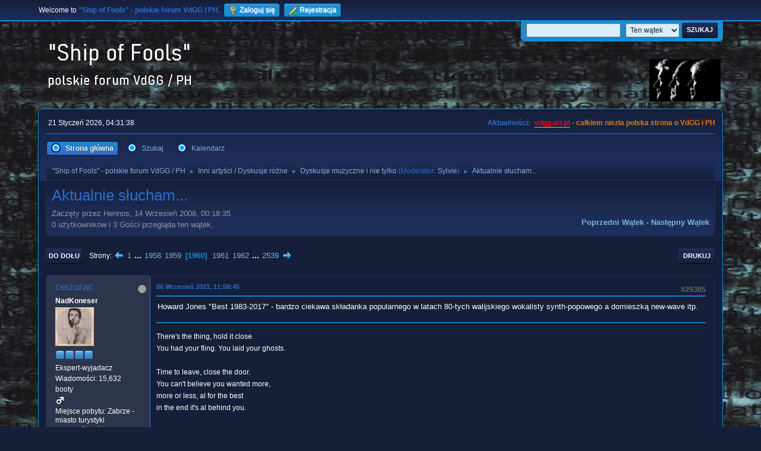

--- FILE ---
content_type: text/html; charset=UTF-8
request_url: https://vdgg.art.pl/forum/index.php?PHPSESSID=b7c7e1ba4260d03fd0f7b4aba746cf0f&topic=255.msg63420
body_size: 9964
content:
<!DOCTYPE html>
<html lang="pl-PL">
<head>
	<meta charset="UTF-8">
	<link rel="stylesheet" href="https://vdgg.art.pl/forum/Themes/Blue_Space2.1.2a/css/minified_7629cc85472faeb0192d080ff140fd84.css?smf216_1750967224">
	<style>
	img.avatar { max-width: 65px !important; max-height: 65px !important; }
	
	</style>
	<script>
		var smf_theme_url = "https://vdgg.art.pl/forum/Themes/Blue_Space2.1.2a";
		var smf_default_theme_url = "https://vdgg.art.pl/forum/Themes/default";
		var smf_images_url = "https://vdgg.art.pl/forum/Themes/Blue_Space2.1.2a/images";
		var smf_smileys_url = "https://vdgg.art.pl/forum/Smileys";
		var smf_smiley_sets = "default,classic,aaron,akyhne,fugue,alienine";
		var smf_smiley_sets_default = "akyhne";
		var smf_avatars_url = "https://vdgg.art.pl/forum/avatars";
		var smf_scripturl = "https://vdgg.art.pl/forum/index.php?PHPSESSID=b7c7e1ba4260d03fd0f7b4aba746cf0f&amp;";
		var smf_iso_case_folding = false;
		var smf_charset = "UTF-8";
		var smf_session_id = "554940fce336468038399939926ea1a9";
		var smf_session_var = "c8327a1";
		var smf_member_id = 0;
		var ajax_notification_text = 'Ładowanie...';
		var help_popup_heading_text = 'Zagubiłeś się? Pozwól mi wyjaśnić:';
		var banned_text = 'Przepraszamy Gość, zostałeś zbanowany na tym forum!';
		var smf_txt_expand = 'Rozwiń';
		var smf_txt_shrink = 'Zwiń';
		var smf_collapseAlt = 'Ukryj';
		var smf_expandAlt = 'Pokaż';
		var smf_quote_expand = false;
		var allow_xhjr_credentials = false;
	</script>
	<script src="https://ajax.googleapis.com/ajax/libs/jquery/3.6.3/jquery.min.js"></script>
	<script src="https://vdgg.art.pl/forum/Themes/default/scripts/jquery.sceditor.bbcode.min.js?smf216_1750967224"></script>
	<script src="https://vdgg.art.pl/forum/Themes/Blue_Space2.1.2a/scripts/minified_9f70d81ddca1de930045c02f588d302f.js?smf216_1750967224"></script>
	<script src="https://vdgg.art.pl/forum/Themes/Blue_Space2.1.2a/scripts/minified_c450495f9af49152717e2b715c413b1f.js?smf216_1750967224" defer></script>
	<script>
		var smf_smileys_url = 'https://vdgg.art.pl/forum/Smileys/akyhne';
		var bbc_quote_from = 'Cytat';
		var bbc_quote = 'Cytat';
		var bbc_search_on = 'w';
	var smf_you_sure ='Na pewno chcesz to zrobić?';
	</script>
	<title>Aktualnie słucham... - Strona 1960</title>
	<meta name="viewport" content="width=device-width, initial-scale=1">
	<meta property="og:site_name" content=""Ship of Fools" - polskie forum VdGG / PH">
	<meta property="og:title" content="Aktualnie słucham... - Strona 1960">
	<meta property="og:url" content="https://vdgg.art.pl/forum/index.php/topic,255.29385.html?PHPSESSID=b7c7e1ba4260d03fd0f7b4aba746cf0f">
	<meta property="og:description" content="Aktualnie słucham... - Strona 1960">
	<meta name="description" content="Aktualnie słucham... - Strona 1960">
	<meta name="theme-color" content="#557EA0">
	<meta name="robots" content="noindex">
	<link rel="canonical" href="https://vdgg.art.pl/forum/index.php?topic=255.29385">
	<link rel="help" href="https://vdgg.art.pl/forum/index.php?PHPSESSID=b7c7e1ba4260d03fd0f7b4aba746cf0f&amp;action=help">
	<link rel="contents" href="https://vdgg.art.pl/forum/index.php?PHPSESSID=b7c7e1ba4260d03fd0f7b4aba746cf0f&amp;">
	<link rel="search" href="https://vdgg.art.pl/forum/index.php?PHPSESSID=b7c7e1ba4260d03fd0f7b4aba746cf0f&amp;action=search">
	<link rel="alternate" type="application/rss+xml" title="&quot;Ship of Fools&quot; - polskie forum VdGG / PH - RSS" href="https://vdgg.art.pl/forum/index.php?PHPSESSID=b7c7e1ba4260d03fd0f7b4aba746cf0f&amp;action=.xml;type=rss2;board=9">
	<link rel="alternate" type="application/atom+xml" title="&quot;Ship of Fools&quot; - polskie forum VdGG / PH - Atom" href="https://vdgg.art.pl/forum/index.php?PHPSESSID=b7c7e1ba4260d03fd0f7b4aba746cf0f&amp;action=.xml;type=atom;board=9">
	<link rel="next" href="https://vdgg.art.pl/forum/index.php/topic,255.29400.html?PHPSESSID=b7c7e1ba4260d03fd0f7b4aba746cf0f">
	<link rel="prev" href="https://vdgg.art.pl/forum/index.php/topic,255.29370.html?PHPSESSID=b7c7e1ba4260d03fd0f7b4aba746cf0f">
	<link rel="index" href="https://vdgg.art.pl/forum/index.php/board,9.0.html?PHPSESSID=b7c7e1ba4260d03fd0f7b4aba746cf0f">
        <!-- App Indexing for Google Search -->
        <link href="android-app://com.quoord.tapatalkpro.activity/tapatalk/vdgg.art.pl/forum/?location=topic&amp;fid=9&amp;tid=255&amp;perpage=15&amp;page=1960&amp;channel=google-indexing" rel="alternate" />
        <link href="ios-app://307880732/tapatalk/vdgg.art.pl/forum/?location=topic&amp;fid=9&amp;tid=255&amp;perpage=15&amp;page=1960&amp;channel=google-indexing" rel="alternate" />
        
        <link href="https://groups.tapatalk-cdn.com/static/manifest/manifest.json" rel="manifest">
        
        <meta name="apple-itunes-app" content="app-id=307880732, affiliate-data=at=10lR7C, app-argument=tapatalk://vdgg.art.pl/forum/?location=topic&fid=9&tid=255&perpage=15&page=1960" />
        
</head>
<body id="chrome" class="action_messageindex board_9">
<div id="footerfix">
	<div id="top_section">
		<div class="inner_wrap">
			<ul class="floatleft" id="top_info">
				<li class="welcome">
					Welcome to <strong>&quot;Ship of Fools&quot; - polskie forum VdGG / PH</strong>.
				</li>
				<li class="button_login">
					<a href="https://vdgg.art.pl/forum/index.php?PHPSESSID=b7c7e1ba4260d03fd0f7b4aba746cf0f&amp;action=login" class="open" onclick="return reqOverlayDiv(this.href, 'Zaloguj się', 'login');">
						<span class="main_icons login"></span>
						<span class="textmenu">Zaloguj się</span>
					</a>
				</li>
				<li class="button_signup">
					<a href="https://vdgg.art.pl/forum/index.php?PHPSESSID=b7c7e1ba4260d03fd0f7b4aba746cf0f&amp;action=signup" class="open">
						<span class="main_icons regcenter"></span>
						<span class="textmenu">Rejestracja</span>
					</a>
				</li>
			</ul>
			<form id="languages_form" method="get" class="floatright">
				<select id="language_select" name="language" onchange="this.form.submit()">
					<option value="english">English</option>
					<option value="polish" selected="selected">Polski</option>
				</select>
				<noscript>
					<input type="submit" value="Wykonaj!">
				</noscript>
			</form>
			<form id="search_form" class="floatright" action="https://vdgg.art.pl/forum/index.php?PHPSESSID=b7c7e1ba4260d03fd0f7b4aba746cf0f&amp;action=search2" method="post" accept-charset="UTF-8">
				<input type="search" name="search" value="">&nbsp;
				<select name="search_selection">
					<option value="all">Całe Forum </option>
					<option value="topic" selected>Ten wątek</option>
					<option value="board">To forum</option>
				</select>
				<input type="hidden" name="sd_topic" value="255">
				<input type="submit" name="search2" value="Szukaj" class="button">
				<input type="hidden" name="advanced" value="0">
			</form>
		</div><!-- .inner_wrap -->
	</div><!-- #top_section -->
	<div id="header">
		<h1 class="forumtitle">
 <a href="https://vdgg.art.pl/forum/index.php?PHPSESSID=b7c7e1ba4260d03fd0f7b4aba746cf0f&amp;"><img src="https://vdgg.art.pl/forum/Themes/Blue_Space2.1.2a/images/logo.png" alt=""Ship of Fools" - polskie forum VdGG / PH" title=""Ship of Fools" - polskie forum VdGG / PH" /></a>
 </h1>
		<img id="smflogo" src="https://vdgg.art.pl/forum/Themes/Blue_Space2.1.2a/images/logop.jpg" alt="Simple Machines Forum" title="Simple Machines Forum">
	</div>
	<div id="wrapper">
		<div id="upper_section">
			<div id="inner_section">
				<div id="inner_wrap" class="hide_720">
					<div class="user">
						<time datetime="2026-01-21T03:31:38Z">21 Styczeń 2026, 04:31:38</time>
					</div>
					<div class="news">
						<h2>Aktualności: </h2>
						<p><b><span style="color: red;" class="bbc_color"><a href="http://vdgg.art.pl" class="bbc_link" target="_blank" rel="noopener">vdgg.art.pl</a></span><span style="color: #EA7500;" class="bbc_color"> - całkiem niezła polska strona o VdGG i PH</span></b></p>
					</div>
				</div>
				<a class="mobile_user_menu">
					<span class="menu_icon"></span>
					<span class="text_menu">Menu główne</span>
				</a>
				<div id="main_menu">
					<div id="mobile_user_menu" class="popup_container">
						<div class="popup_window description">
							<div class="popup_heading">Menu główne
								<a href="javascript:void(0);" class="main_icons hide_popup"></a>
							</div>
							
					<ul class="dropmenu menu_nav">
						<li class="button_home">
							<a class="active" href="https://vdgg.art.pl/forum/index.php?PHPSESSID=b7c7e1ba4260d03fd0f7b4aba746cf0f&amp;">
								<span class="main_icons home"></span><span class="textmenu">Strona główna</span>
							</a>
						</li>
						<li class="button_search">
							<a href="https://vdgg.art.pl/forum/index.php?PHPSESSID=b7c7e1ba4260d03fd0f7b4aba746cf0f&amp;action=search">
								<span class="main_icons search"></span><span class="textmenu">Szukaj</span>
							</a>
						</li>
						<li class="button_calendar">
							<a href="https://vdgg.art.pl/forum/index.php?PHPSESSID=b7c7e1ba4260d03fd0f7b4aba746cf0f&amp;action=calendar">
								<span class="main_icons calendar"></span><span class="textmenu">Kalendarz</span>
							</a>
						</li>
					</ul><!-- .menu_nav -->
						</div>
					</div>
				</div>
				<div class="navigate_section">
					<ul>
						<li>
							<a href="https://vdgg.art.pl/forum/index.php?PHPSESSID=b7c7e1ba4260d03fd0f7b4aba746cf0f&amp;"><span>&quot;Ship of Fools&quot; - polskie forum VdGG / PH</span></a>
						</li>
						<li>
							<span class="dividers"> &#9658; </span>
							<a href="https://vdgg.art.pl/forum/index.php?PHPSESSID=b7c7e1ba4260d03fd0f7b4aba746cf0f&amp;#c5"><span>Inni artyści / Dyskusje różne</span></a>
						</li>
						<li>
							<span class="dividers"> &#9658; </span>
							<a href="https://vdgg.art.pl/forum/index.php/board,9.0.html?PHPSESSID=b7c7e1ba4260d03fd0f7b4aba746cf0f"><span>Dyskusje muzyczne i nie tylko</span></a> <span class="board_moderators">(Moderator: <a href="https://vdgg.art.pl/forum/index.php?PHPSESSID=b7c7e1ba4260d03fd0f7b4aba746cf0f&amp;action=profile;u=39" title="Moderator działu">Sylvie</a>)</span>
						</li>
						<li class="last">
							<span class="dividers"> &#9658; </span>
							<a href="https://vdgg.art.pl/forum/index.php/topic,255.0.html?PHPSESSID=b7c7e1ba4260d03fd0f7b4aba746cf0f"><span>Aktualnie słucham...</span></a>
						</li>
					</ul>
				</div><!-- .navigate_section -->
			</div><!-- #inner_section -->
		</div><!-- #upper_section -->
		<div id="content_section">
			<div id="main_content_section">
		<div id="display_head" class="information">
			<h2 class="display_title">
				<span id="top_subject">Aktualnie słucham...</span>
			</h2>
			<p>Zaczęty przez Hennos, 14 Wrzesień 2008, 00:18:35</p>
			<span class="nextlinks floatright"><a href="https://vdgg.art.pl/forum/index.php/topic,255.0/prev_next,prev.html?PHPSESSID=b7c7e1ba4260d03fd0f7b4aba746cf0f#new">Poprzedni wątek</a> - <a href="https://vdgg.art.pl/forum/index.php/topic,255.0/prev_next,next.html?PHPSESSID=b7c7e1ba4260d03fd0f7b4aba746cf0f#new">Następny wątek</a></span>
			<p>0 użytkowników i 3 Gości przegląda ten wątek.
			</p>
		</div><!-- #display_head -->
		
		<div class="pagesection top">
			
		<div class="buttonlist floatright">
			
				<a class="button button_strip_print" href="https://vdgg.art.pl/forum/index.php?PHPSESSID=b7c7e1ba4260d03fd0f7b4aba746cf0f&amp;action=printpage;topic=255.0"  rel="nofollow">Drukuj</a>
		</div>
			 
			<div class="pagelinks floatleft">
				<a href="#bot" class="button">Do dołu</a>
				<span class="pages">Strony</span><a class="nav_page" href="https://vdgg.art.pl/forum/index.php/topic,255.29370.html?PHPSESSID=b7c7e1ba4260d03fd0f7b4aba746cf0f"><span class="main_icons previous_page"></span></a> <a class="nav_page" href="https://vdgg.art.pl/forum/index.php/topic,255.0.html?PHPSESSID=b7c7e1ba4260d03fd0f7b4aba746cf0f">1</a> <span class="expand_pages" onclick="expandPages(this, '&lt;a class=&quot;nav_page&quot; href=&quot;' + smf_scripturl + '?topic=255.%1$d&quot;&gt;%2$s&lt;/a&gt; ', 15, 29355, 15);"> ... </span><a class="nav_page" href="https://vdgg.art.pl/forum/index.php/topic,255.29355.html?PHPSESSID=b7c7e1ba4260d03fd0f7b4aba746cf0f">1958</a> <a class="nav_page" href="https://vdgg.art.pl/forum/index.php/topic,255.29370.html?PHPSESSID=b7c7e1ba4260d03fd0f7b4aba746cf0f">1959</a> <span class="current_page">1960</span> <a class="nav_page" href="https://vdgg.art.pl/forum/index.php/topic,255.29400.html?PHPSESSID=b7c7e1ba4260d03fd0f7b4aba746cf0f">1961</a> <a class="nav_page" href="https://vdgg.art.pl/forum/index.php/topic,255.29415.html?PHPSESSID=b7c7e1ba4260d03fd0f7b4aba746cf0f">1962</a> <span class="expand_pages" onclick="expandPages(this, '&lt;a class=&quot;nav_page&quot; href=&quot;' + smf_scripturl + '?topic=255.%1$d&quot;&gt;%2$s&lt;/a&gt; ', 29430, 38070, 15);"> ... </span><a class="nav_page" href="https://vdgg.art.pl/forum/index.php/topic,255.38070.html?PHPSESSID=b7c7e1ba4260d03fd0f7b4aba746cf0f">2539</a> <a class="nav_page" href="https://vdgg.art.pl/forum/index.php/topic,255.29400.html?PHPSESSID=b7c7e1ba4260d03fd0f7b4aba746cf0f"><span class="main_icons next_page"></span></a> 
			</div>
		<div class="mobile_buttons floatright">
			<a class="button mobile_act">Akcje użytkownika</a>
			
		</div>
		</div>
		<div id="forumposts">
			<form action="https://vdgg.art.pl/forum/index.php?PHPSESSID=b7c7e1ba4260d03fd0f7b4aba746cf0f&amp;action=quickmod2;topic=255.29385" method="post" accept-charset="UTF-8" name="quickModForm" id="quickModForm" onsubmit="return oQuickModify.bInEditMode ? oQuickModify.modifySave('554940fce336468038399939926ea1a9', 'c8327a1') : false">
				<div class="windowbg" id="msg63401">
					
					<div class="post_wrapper">
						<div class="poster">
							<h4>
								<span class="off" title="Offline"></span>
								<a href="https://vdgg.art.pl/forum/index.php?PHPSESSID=b7c7e1ba4260d03fd0f7b4aba746cf0f&amp;action=profile;u=9" title="Zobacz profil ceizurac">ceizurac</a>
							</h4>
							<ul class="user_info">
								<li class="membergroup">NadKoneser</li>
								<li class="avatar">
									<a href="https://vdgg.art.pl/forum/index.php?PHPSESSID=b7c7e1ba4260d03fd0f7b4aba746cf0f&amp;action=profile;u=9"><img class="avatar" src="https://vdgg.art.pl/forum/custom_avatar/avatar_9_1270160156.png" alt=""></a>
								</li>
								<li class="icons"><img src="https://vdgg.art.pl/forum/Themes/Blue_Space2.1.2a/images/membericons/icongmod.png" alt="*"><img src="https://vdgg.art.pl/forum/Themes/Blue_Space2.1.2a/images/membericons/icongmod.png" alt="*"><img src="https://vdgg.art.pl/forum/Themes/Blue_Space2.1.2a/images/membericons/icongmod.png" alt="*"><img src="https://vdgg.art.pl/forum/Themes/Blue_Space2.1.2a/images/membericons/icongmod.png" alt="*"></li>
								<li class="postgroup">Ekspert-wyjadacz</li>
								<li class="postcount">Wiadomości: 15,632</li>
								<li class="blurb">booty</li>
								<li class="im_icons">
									<ol>
										<li class="custom cust_gender"><span class=" main_icons gender_1" title="Mężczyzna"></span></li>
									</ol>
								</li>
								<li class="profile">
									<ol class="profile_icons">
									</ol>
								</li><!-- .profile -->
								<li class="custom cust_loca">Miejsce pobytu: Zabrze - miasto turystyki przemysłowej</li>
								<li class="poster_ip">IP zapisane</li>
							</ul>
						</div><!-- .poster -->
						<div class="postarea">
							<div class="keyinfo">
								<div id="subject_63401" class="subject_title subject_hidden">
									<a href="https://vdgg.art.pl/forum/index.php?PHPSESSID=b7c7e1ba4260d03fd0f7b4aba746cf0f&amp;msg=63401" rel="nofollow">Odp: Aktualnie słucham...</a>
								</div>
								<span class="page_number floatright">#29385</span>
								<div class="postinfo">
									<span class="messageicon"  style="position: absolute; z-index: -1;">
										<img src="https://vdgg.art.pl/forum/Themes/Blue_Space2.1.2a/images/post/xx.png" alt="">
									</span>
									<a href="https://vdgg.art.pl/forum/index.php?PHPSESSID=b7c7e1ba4260d03fd0f7b4aba746cf0f&amp;msg=63401" rel="nofollow" title="Odpowiedź #29385 - Odp: Aktualnie słucham..." class="smalltext">06 Wrzesień 2021, 11:58:45</a>
									<span class="spacer"></span>
									<span class="smalltext modified floatright" id="modified_63401">
									</span>
								</div>
								<div id="msg_63401_quick_mod"></div>
							</div><!-- .keyinfo -->
							<div class="post">
								<div class="inner" data-msgid="63401" id="msg_63401">
									Howard Jones &quot;Best 1983-2017&quot; - bardzo ciekawa składanka popularnego w latach 80-tych walijskiego wokalisty synth-popowego a domieszką new-wave itp.
								</div>
							</div><!-- .post -->
							<div class="under_message">
							</div><!-- .under_message -->
						</div><!-- .postarea -->
						<div class="moderatorbar">
							<div class="signature" id="msg_63401_signature">
								There's the thing, hold it close.<br>You had your fling. You laid your ghosts.<br><br>Time to leave, close the door.<br>You can't believe you wanted more,<br>more or less, al for the best<br>in the end it's al behind you.<br><br>There's the thing, for all you know<br>it's time to let go.
							</div>
						</div><!-- .moderatorbar -->
					</div><!-- .post_wrapper -->
				</div><!-- $message[css_class] -->
				<hr class="post_separator">
				<div class="windowbg" id="msg63402">
					
					
					<div class="post_wrapper">
						<div class="poster">
							<h4>
								<span class="off" title="Offline"></span>
								<a href="https://vdgg.art.pl/forum/index.php?PHPSESSID=b7c7e1ba4260d03fd0f7b4aba746cf0f&amp;action=profile;u=46" title="Zobacz profil Sebastian Winter">Sebastian Winter</a>
							</h4>
							<ul class="user_info">
								<li class="membergroup">Wampir</li>
								<li class="avatar">
									<a href="https://vdgg.art.pl/forum/index.php?PHPSESSID=b7c7e1ba4260d03fd0f7b4aba746cf0f&amp;action=profile;u=46"><img class="avatar" src="https://vdgg.art.pl/forum/custom_avatar/avatar_46.png" alt=""></a>
								</li>
								<li class="icons"><img src="https://vdgg.art.pl/forum/Themes/Blue_Space2.1.2a/images/membericons/vamp.gif" alt="*"><img src="https://vdgg.art.pl/forum/Themes/Blue_Space2.1.2a/images/membericons/vamp.gif" alt="*"><img src="https://vdgg.art.pl/forum/Themes/Blue_Space2.1.2a/images/membericons/vamp.gif" alt="*"></li>
								<li class="postgroup">Ekspert-wyjadacz</li>
								<li class="postcount">Wiadomości: 24,030</li>
								<li class="im_icons">
									<ol>
										<li class="custom cust_gender"><span class=" main_icons gender_1" title="Mężczyzna"></span></li>
									</ol>
								</li>
								<li class="profile">
									<ol class="profile_icons">
									</ol>
								</li><!-- .profile -->
								<li class="poster_ip">IP zapisane</li>
							</ul>
						</div><!-- .poster -->
						<div class="postarea">
							<div class="keyinfo">
								<div id="subject_63402" class="subject_title subject_hidden">
									<a href="https://vdgg.art.pl/forum/index.php?PHPSESSID=b7c7e1ba4260d03fd0f7b4aba746cf0f&amp;msg=63402" rel="nofollow">Odp: Aktualnie słucham...</a>
								</div>
								<span class="page_number floatright">#29386</span>
								<div class="postinfo">
									<span class="messageicon"  style="position: absolute; z-index: -1;">
										<img src="https://vdgg.art.pl/forum/Themes/Blue_Space2.1.2a/images/post/xx.png" alt="">
									</span>
									<a href="https://vdgg.art.pl/forum/index.php?PHPSESSID=b7c7e1ba4260d03fd0f7b4aba746cf0f&amp;msg=63402" rel="nofollow" title="Odpowiedź #29386 - Odp: Aktualnie słucham..." class="smalltext">06 Wrzesień 2021, 12:39:59</a>
									<span class="spacer"></span>
									<span class="smalltext modified floatright" id="modified_63402">
									</span>
								</div>
								<div id="msg_63402_quick_mod"></div>
							</div><!-- .keyinfo -->
							<div class="post">
								<div class="inner" data-msgid="63402" id="msg_63402">
									Van Der Graaf Generator - Live at Centre Municipal des Congrès, Quebec City, QC, Canada - 7.10.1976 - setlista bardzo dobra ale niestety jakość taka sobie <br /><br /><br />The Undercover Man<br />When She Comes<br />Masks<br />Arrow<br />Childlike Faith in Childhood&#039;s End<br />Still Life<br />Meurglys III, the Songwriter&#039;s Guild<br />Gog<br />The Sleepwalkers<br />Man-Erg<br />Killer<br />A Place to Survive<br /><br /><br /><br /><br /><br /><br />
								</div>
							</div><!-- .post -->
							<div class="under_message">
							</div><!-- .under_message -->
						</div><!-- .postarea -->
						<div class="moderatorbar">
							<div class="signature" id="msg_63402_signature">
								What can I say when, in some obscure way,<br />I am my own direction?
							</div>
						</div><!-- .moderatorbar -->
					</div><!-- .post_wrapper -->
				</div><!-- $message[css_class] -->
				<hr class="post_separator">
				<div class="windowbg" id="msg63403">
					
					
					<div class="post_wrapper">
						<div class="poster">
							<h4>
								<span class="off" title="Offline"></span>
								<a href="https://vdgg.art.pl/forum/index.php?PHPSESSID=b7c7e1ba4260d03fd0f7b4aba746cf0f&amp;action=profile;u=46" title="Zobacz profil Sebastian Winter">Sebastian Winter</a>
							</h4>
							<ul class="user_info">
								<li class="membergroup">Wampir</li>
								<li class="avatar">
									<a href="https://vdgg.art.pl/forum/index.php?PHPSESSID=b7c7e1ba4260d03fd0f7b4aba746cf0f&amp;action=profile;u=46"><img class="avatar" src="https://vdgg.art.pl/forum/custom_avatar/avatar_46.png" alt=""></a>
								</li>
								<li class="icons"><img src="https://vdgg.art.pl/forum/Themes/Blue_Space2.1.2a/images/membericons/vamp.gif" alt="*"><img src="https://vdgg.art.pl/forum/Themes/Blue_Space2.1.2a/images/membericons/vamp.gif" alt="*"><img src="https://vdgg.art.pl/forum/Themes/Blue_Space2.1.2a/images/membericons/vamp.gif" alt="*"></li>
								<li class="postgroup">Ekspert-wyjadacz</li>
								<li class="postcount">Wiadomości: 24,030</li>
								<li class="im_icons">
									<ol>
										<li class="custom cust_gender"><span class=" main_icons gender_1" title="Mężczyzna"></span></li>
									</ol>
								</li>
								<li class="profile">
									<ol class="profile_icons">
									</ol>
								</li><!-- .profile -->
								<li class="poster_ip">IP zapisane</li>
							</ul>
						</div><!-- .poster -->
						<div class="postarea">
							<div class="keyinfo">
								<div id="subject_63403" class="subject_title subject_hidden">
									<a href="https://vdgg.art.pl/forum/index.php?PHPSESSID=b7c7e1ba4260d03fd0f7b4aba746cf0f&amp;msg=63403" rel="nofollow">Odp: Aktualnie słucham...</a>
								</div>
								<span class="page_number floatright">#29387</span>
								<div class="postinfo">
									<span class="messageicon"  style="position: absolute; z-index: -1;">
										<img src="https://vdgg.art.pl/forum/Themes/Blue_Space2.1.2a/images/post/xx.png" alt="">
									</span>
									<a href="https://vdgg.art.pl/forum/index.php?PHPSESSID=b7c7e1ba4260d03fd0f7b4aba746cf0f&amp;msg=63403" rel="nofollow" title="Odpowiedź #29387 - Odp: Aktualnie słucham..." class="smalltext">06 Wrzesień 2021, 16:55:56</a>
									<span class="spacer"></span>
									<span class="smalltext modified floatright" id="modified_63403">
									</span>
								</div>
								<div id="msg_63403_quick_mod"></div>
							</div><!-- .keyinfo -->
							<div class="post">
								<div class="inner" data-msgid="63403" id="msg_63403">
									Syd Barrett - The Madcap Laughs (1970) - pierwszy i moim zdaniem najlepszy solowy album artysty: jest tu co prawda kilka słabszych nagrań (Love You, Here I Go), całość robi jednak nad wyraz pozytywne wrażenie a takie kompozycje jak No Man&#039;s Land, nieco hammillowski&nbsp; Dark Globe czy też Long Gone pokazują że mimo problemów zdrowotnych Syd potrafił jeszcze pisać dobre piosenki 
								</div>
							</div><!-- .post -->
							<div class="under_message">
							</div><!-- .under_message -->
						</div><!-- .postarea -->
						<div class="moderatorbar">
							<div class="signature" id="msg_63403_signature">
								What can I say when, in some obscure way,<br />I am my own direction?
							</div>
						</div><!-- .moderatorbar -->
					</div><!-- .post_wrapper -->
				</div><!-- $message[css_class] -->
				<hr class="post_separator">
				<div class="windowbg" id="msg63408">
					
					
					<div class="post_wrapper">
						<div class="poster">
							<h4>
								<span class="off" title="Offline"></span>
								<a href="https://vdgg.art.pl/forum/index.php?PHPSESSID=b7c7e1ba4260d03fd0f7b4aba746cf0f&amp;action=profile;u=9" title="Zobacz profil ceizurac">ceizurac</a>
							</h4>
							<ul class="user_info">
								<li class="membergroup">NadKoneser</li>
								<li class="avatar">
									<a href="https://vdgg.art.pl/forum/index.php?PHPSESSID=b7c7e1ba4260d03fd0f7b4aba746cf0f&amp;action=profile;u=9"><img class="avatar" src="https://vdgg.art.pl/forum/custom_avatar/avatar_9_1270160156.png" alt=""></a>
								</li>
								<li class="icons"><img src="https://vdgg.art.pl/forum/Themes/Blue_Space2.1.2a/images/membericons/icongmod.png" alt="*"><img src="https://vdgg.art.pl/forum/Themes/Blue_Space2.1.2a/images/membericons/icongmod.png" alt="*"><img src="https://vdgg.art.pl/forum/Themes/Blue_Space2.1.2a/images/membericons/icongmod.png" alt="*"><img src="https://vdgg.art.pl/forum/Themes/Blue_Space2.1.2a/images/membericons/icongmod.png" alt="*"></li>
								<li class="postgroup">Ekspert-wyjadacz</li>
								<li class="postcount">Wiadomości: 15,632</li>
								<li class="blurb">booty</li>
								<li class="im_icons">
									<ol>
										<li class="custom cust_gender"><span class=" main_icons gender_1" title="Mężczyzna"></span></li>
									</ol>
								</li>
								<li class="profile">
									<ol class="profile_icons">
									</ol>
								</li><!-- .profile -->
								<li class="custom cust_loca">Miejsce pobytu: Zabrze - miasto turystyki przemysłowej</li>
								<li class="poster_ip">IP zapisane</li>
							</ul>
						</div><!-- .poster -->
						<div class="postarea">
							<div class="keyinfo">
								<div id="subject_63408" class="subject_title subject_hidden">
									<a href="https://vdgg.art.pl/forum/index.php?PHPSESSID=b7c7e1ba4260d03fd0f7b4aba746cf0f&amp;msg=63408" rel="nofollow">Odp: Aktualnie słucham...</a>
								</div>
								<span class="page_number floatright">#29388</span>
								<div class="postinfo">
									<span class="messageicon"  style="position: absolute; z-index: -1;">
										<img src="https://vdgg.art.pl/forum/Themes/Blue_Space2.1.2a/images/post/xx.png" alt="">
									</span>
									<a href="https://vdgg.art.pl/forum/index.php?PHPSESSID=b7c7e1ba4260d03fd0f7b4aba746cf0f&amp;msg=63408" rel="nofollow" title="Odpowiedź #29388 - Odp: Aktualnie słucham..." class="smalltext">07 Wrzesień 2021, 09:29:18</a>
									<span class="spacer"></span>
									<span class="smalltext modified floatright" id="modified_63408">
									</span>
								</div>
								<div id="msg_63408_quick_mod"></div>
							</div><!-- .keyinfo -->
							<div class="post">
								<div class="inner" data-msgid="63408" id="msg_63408">
									The Clash &quot;Sandinista!&quot; - czwarty wielo-album (3-płytowy w chwili wydania) zespołu z 1980 roku; mnogość stylów powala; ale jako całość mógłby być krótszy.
								</div>
							</div><!-- .post -->
							<div class="under_message">
							</div><!-- .under_message -->
						</div><!-- .postarea -->
						<div class="moderatorbar">
							<div class="signature" id="msg_63408_signature">
								There's the thing, hold it close.<br>You had your fling. You laid your ghosts.<br><br>Time to leave, close the door.<br>You can't believe you wanted more,<br>more or less, al for the best<br>in the end it's al behind you.<br><br>There's the thing, for all you know<br>it's time to let go.
							</div>
						</div><!-- .moderatorbar -->
					</div><!-- .post_wrapper -->
				</div><!-- $message[css_class] -->
				<hr class="post_separator">
				<div class="windowbg" id="msg63410">
					
					
					<div class="post_wrapper">
						<div class="poster">
							<h4>
								<span class="off" title="Offline"></span>
								<a href="https://vdgg.art.pl/forum/index.php?PHPSESSID=b7c7e1ba4260d03fd0f7b4aba746cf0f&amp;action=profile;u=46" title="Zobacz profil Sebastian Winter">Sebastian Winter</a>
							</h4>
							<ul class="user_info">
								<li class="membergroup">Wampir</li>
								<li class="avatar">
									<a href="https://vdgg.art.pl/forum/index.php?PHPSESSID=b7c7e1ba4260d03fd0f7b4aba746cf0f&amp;action=profile;u=46"><img class="avatar" src="https://vdgg.art.pl/forum/custom_avatar/avatar_46.png" alt=""></a>
								</li>
								<li class="icons"><img src="https://vdgg.art.pl/forum/Themes/Blue_Space2.1.2a/images/membericons/vamp.gif" alt="*"><img src="https://vdgg.art.pl/forum/Themes/Blue_Space2.1.2a/images/membericons/vamp.gif" alt="*"><img src="https://vdgg.art.pl/forum/Themes/Blue_Space2.1.2a/images/membericons/vamp.gif" alt="*"></li>
								<li class="postgroup">Ekspert-wyjadacz</li>
								<li class="postcount">Wiadomości: 24,030</li>
								<li class="im_icons">
									<ol>
										<li class="custom cust_gender"><span class=" main_icons gender_1" title="Mężczyzna"></span></li>
									</ol>
								</li>
								<li class="profile">
									<ol class="profile_icons">
									</ol>
								</li><!-- .profile -->
								<li class="poster_ip">IP zapisane</li>
							</ul>
						</div><!-- .poster -->
						<div class="postarea">
							<div class="keyinfo">
								<div id="subject_63410" class="subject_title subject_hidden">
									<a href="https://vdgg.art.pl/forum/index.php?PHPSESSID=b7c7e1ba4260d03fd0f7b4aba746cf0f&amp;msg=63410" rel="nofollow">Odp: Aktualnie słucham...</a>
								</div>
								<span class="page_number floatright">#29389</span>
								<div class="postinfo">
									<span class="messageicon"  style="position: absolute; z-index: -1;">
										<img src="https://vdgg.art.pl/forum/Themes/Blue_Space2.1.2a/images/post/xx.png" alt="">
									</span>
									<a href="https://vdgg.art.pl/forum/index.php?PHPSESSID=b7c7e1ba4260d03fd0f7b4aba746cf0f&amp;msg=63410" rel="nofollow" title="Odpowiedź #29389 - Odp: Aktualnie słucham..." class="smalltext">07 Wrzesień 2021, 11:52:00</a>
									<span class="spacer"></span>
									<span class="smalltext modified floatright" id="modified_63410">
									</span>
								</div>
								<div id="msg_63410_quick_mod"></div>
							</div><!-- .keyinfo -->
							<div class="post">
								<div class="inner" data-msgid="63410" id="msg_63410">
									Deine Lakaien i Kasmodiah (1999)- czyli wielki klasyk mrocznej elektroniki
								</div>
							</div><!-- .post -->
							<div class="under_message">
							</div><!-- .under_message -->
						</div><!-- .postarea -->
						<div class="moderatorbar">
							<div class="signature" id="msg_63410_signature">
								What can I say when, in some obscure way,<br />I am my own direction?
							</div>
						</div><!-- .moderatorbar -->
					</div><!-- .post_wrapper -->
				</div><!-- $message[css_class] -->
				<hr class="post_separator">
				<div class="windowbg" id="msg63411">
					
					
					<div class="post_wrapper">
						<div class="poster">
							<h4>
								<span class="off" title="Offline"></span>
								<a href="https://vdgg.art.pl/forum/index.php?PHPSESSID=b7c7e1ba4260d03fd0f7b4aba746cf0f&amp;action=profile;u=46" title="Zobacz profil Sebastian Winter">Sebastian Winter</a>
							</h4>
							<ul class="user_info">
								<li class="membergroup">Wampir</li>
								<li class="avatar">
									<a href="https://vdgg.art.pl/forum/index.php?PHPSESSID=b7c7e1ba4260d03fd0f7b4aba746cf0f&amp;action=profile;u=46"><img class="avatar" src="https://vdgg.art.pl/forum/custom_avatar/avatar_46.png" alt=""></a>
								</li>
								<li class="icons"><img src="https://vdgg.art.pl/forum/Themes/Blue_Space2.1.2a/images/membericons/vamp.gif" alt="*"><img src="https://vdgg.art.pl/forum/Themes/Blue_Space2.1.2a/images/membericons/vamp.gif" alt="*"><img src="https://vdgg.art.pl/forum/Themes/Blue_Space2.1.2a/images/membericons/vamp.gif" alt="*"></li>
								<li class="postgroup">Ekspert-wyjadacz</li>
								<li class="postcount">Wiadomości: 24,030</li>
								<li class="im_icons">
									<ol>
										<li class="custom cust_gender"><span class=" main_icons gender_1" title="Mężczyzna"></span></li>
									</ol>
								</li>
								<li class="profile">
									<ol class="profile_icons">
									</ol>
								</li><!-- .profile -->
								<li class="poster_ip">IP zapisane</li>
							</ul>
						</div><!-- .poster -->
						<div class="postarea">
							<div class="keyinfo">
								<div id="subject_63411" class="subject_title subject_hidden">
									<a href="https://vdgg.art.pl/forum/index.php?PHPSESSID=b7c7e1ba4260d03fd0f7b4aba746cf0f&amp;msg=63411" rel="nofollow">Odp: Aktualnie słucham...</a>
								</div>
								<span class="page_number floatright">#29390</span>
								<div class="postinfo">
									<span class="messageicon"  style="position: absolute; z-index: -1;">
										<img src="https://vdgg.art.pl/forum/Themes/Blue_Space2.1.2a/images/post/xx.png" alt="">
									</span>
									<a href="https://vdgg.art.pl/forum/index.php?PHPSESSID=b7c7e1ba4260d03fd0f7b4aba746cf0f&amp;msg=63411" rel="nofollow" title="Odpowiedź #29390 - Odp: Aktualnie słucham..." class="smalltext">07 Wrzesień 2021, 12:53:01</a>
									<span class="spacer"></span>
									<span class="smalltext modified floatright" id="modified_63411">
									</span>
								</div>
								<div id="msg_63411_quick_mod"></div>
							</div><!-- .keyinfo -->
							<div class="post">
								<div class="inner" data-msgid="63411" id="msg_63411">
									Pink Floyd - Wish You Were Here (1975) - pastelowo- nostalgiczne brzmienie wypracowane na poprzednich płytach tutaj osiągnęło swoje apogeum- niewiele jest albumów które w ten sposób działają na słuchacza oferując mu niesamowitą podróż ku źródłom wszelakiej melancholii - a do tego jeszcze wspaniała &quot;łkająca&quot; gitara Gilmoura i poetyckie teksty Watersa który w niezmiernie oszczędny sposób ukazuję poczucie zagubienia i tęsknoty- najlepsza płyta PF? dla mnie zdecydowanie tak....&nbsp; &nbsp;
								</div>
							</div><!-- .post -->
							<div class="under_message">
							</div><!-- .under_message -->
						</div><!-- .postarea -->
						<div class="moderatorbar">
							<div class="signature" id="msg_63411_signature">
								What can I say when, in some obscure way,<br />I am my own direction?
							</div>
						</div><!-- .moderatorbar -->
					</div><!-- .post_wrapper -->
				</div><!-- $message[css_class] -->
				<hr class="post_separator">
				<div class="windowbg" id="msg63413">
					
					
					<div class="post_wrapper">
						<div class="poster">
							<h4>
								<span class="off" title="Offline"></span>
								<a href="https://vdgg.art.pl/forum/index.php?PHPSESSID=b7c7e1ba4260d03fd0f7b4aba746cf0f&amp;action=profile;u=133" title="Zobacz profil Tercero">Tercero</a>
							</h4>
							<ul class="user_info">
								<li class="membergroup">NadKoneser</li>
								<li class="avatar">
									<a href="https://vdgg.art.pl/forum/index.php?PHPSESSID=b7c7e1ba4260d03fd0f7b4aba746cf0f&amp;action=profile;u=133"><img class="avatar" src="https://vdgg.art.pl/forum/custom_avatar/avatar_133_1476879687.png" alt=""></a>
								</li>
								<li class="icons"><img src="https://vdgg.art.pl/forum/Themes/Blue_Space2.1.2a/images/membericons/icongmod.png" alt="*"><img src="https://vdgg.art.pl/forum/Themes/Blue_Space2.1.2a/images/membericons/icongmod.png" alt="*"><img src="https://vdgg.art.pl/forum/Themes/Blue_Space2.1.2a/images/membericons/icongmod.png" alt="*"><img src="https://vdgg.art.pl/forum/Themes/Blue_Space2.1.2a/images/membericons/icongmod.png" alt="*"></li>
								<li class="postgroup">Ekspert-wyjadacz</li>
								<li class="postcount">Wiadomości: 5,926</li>
								<li class="im_icons">
									<ol>
										<li class="custom cust_gender"><span class=" main_icons gender_1" title="Mężczyzna"></span></li>
									</ol>
								</li>
								<li class="profile">
									<ol class="profile_icons">
									</ol>
								</li><!-- .profile -->
								<li class="poster_ip">IP zapisane</li>
							</ul>
						</div><!-- .poster -->
						<div class="postarea">
							<div class="keyinfo">
								<div id="subject_63413" class="subject_title subject_hidden">
									<a href="https://vdgg.art.pl/forum/index.php?PHPSESSID=b7c7e1ba4260d03fd0f7b4aba746cf0f&amp;msg=63413" rel="nofollow">Odp: Aktualnie słucham...</a>
								</div>
								<span class="page_number floatright">#29391</span>
								<div class="postinfo">
									<span class="messageicon"  style="position: absolute; z-index: -1;">
										<img src="https://vdgg.art.pl/forum/Themes/Blue_Space2.1.2a/images/post/xx.png" alt="">
									</span>
									<a href="https://vdgg.art.pl/forum/index.php?PHPSESSID=b7c7e1ba4260d03fd0f7b4aba746cf0f&amp;msg=63413" rel="nofollow" title="Odpowiedź #29391 - Odp: Aktualnie słucham..." class="smalltext">07 Wrzesień 2021, 19:33:31</a>
									<span class="spacer"></span>
									<span class="smalltext modified floatright mvisible" id="modified_63413"><span class="lastedit">Ostatnia edycja</span>: 07 Wrzesień 2021, 20:09:53 by Tercero
									</span>
								</div>
								<div id="msg_63413_quick_mod"></div>
							</div><!-- .keyinfo -->
							<div class="post">
								<div class="inner" data-msgid="63413" id="msg_63413">
									Znalazłem w domu winyla &quot;and close as this&quot; czarnobiała okładka, ktoś gra na fortepianie i śpiewa
								</div>
							</div><!-- .post -->
							<div class="under_message">
							</div><!-- .under_message -->
						</div><!-- .postarea -->
						<div class="moderatorbar">
							<div class="signature" id="msg_63413_signature">
								...where I trade cigarettes in return for songs
							</div>
						</div><!-- .moderatorbar -->
					</div><!-- .post_wrapper -->
				</div><!-- $message[css_class] -->
				<hr class="post_separator">
				<div class="windowbg" id="msg63415">
					
					
					<div class="post_wrapper">
						<div class="poster">
							<h4>
								<span class="off" title="Offline"></span>
								<a href="https://vdgg.art.pl/forum/index.php?PHPSESSID=b7c7e1ba4260d03fd0f7b4aba746cf0f&amp;action=profile;u=46" title="Zobacz profil Sebastian Winter">Sebastian Winter</a>
							</h4>
							<ul class="user_info">
								<li class="membergroup">Wampir</li>
								<li class="avatar">
									<a href="https://vdgg.art.pl/forum/index.php?PHPSESSID=b7c7e1ba4260d03fd0f7b4aba746cf0f&amp;action=profile;u=46"><img class="avatar" src="https://vdgg.art.pl/forum/custom_avatar/avatar_46.png" alt=""></a>
								</li>
								<li class="icons"><img src="https://vdgg.art.pl/forum/Themes/Blue_Space2.1.2a/images/membericons/vamp.gif" alt="*"><img src="https://vdgg.art.pl/forum/Themes/Blue_Space2.1.2a/images/membericons/vamp.gif" alt="*"><img src="https://vdgg.art.pl/forum/Themes/Blue_Space2.1.2a/images/membericons/vamp.gif" alt="*"></li>
								<li class="postgroup">Ekspert-wyjadacz</li>
								<li class="postcount">Wiadomości: 24,030</li>
								<li class="im_icons">
									<ol>
										<li class="custom cust_gender"><span class=" main_icons gender_1" title="Mężczyzna"></span></li>
									</ol>
								</li>
								<li class="profile">
									<ol class="profile_icons">
									</ol>
								</li><!-- .profile -->
								<li class="poster_ip">IP zapisane</li>
							</ul>
						</div><!-- .poster -->
						<div class="postarea">
							<div class="keyinfo">
								<div id="subject_63415" class="subject_title subject_hidden">
									<a href="https://vdgg.art.pl/forum/index.php?PHPSESSID=b7c7e1ba4260d03fd0f7b4aba746cf0f&amp;msg=63415" rel="nofollow">Odp: Aktualnie słucham...</a>
								</div>
								<span class="page_number floatright">#29392</span>
								<div class="postinfo">
									<span class="messageicon"  style="position: absolute; z-index: -1;">
										<img src="https://vdgg.art.pl/forum/Themes/Blue_Space2.1.2a/images/post/xx.png" alt="">
									</span>
									<a href="https://vdgg.art.pl/forum/index.php?PHPSESSID=b7c7e1ba4260d03fd0f7b4aba746cf0f&amp;msg=63415" rel="nofollow" title="Odpowiedź #29392 - Odp: Aktualnie słucham..." class="smalltext">07 Wrzesień 2021, 19:56:13</a>
									<span class="spacer"></span>
									<span class="smalltext modified floatright" id="modified_63415">
									</span>
								</div>
								<div id="msg_63415_quick_mod"></div>
							</div><!-- .keyinfo -->
							<div class="post">
								<div class="inner" data-msgid="63415" id="msg_63415">
									u mnie koncertowy Joy Division - Preston 28 February 1980 (1999)
								</div>
							</div><!-- .post -->
							<div class="under_message">
							</div><!-- .under_message -->
						</div><!-- .postarea -->
						<div class="moderatorbar">
							<div class="signature" id="msg_63415_signature">
								What can I say when, in some obscure way,<br />I am my own direction?
							</div>
						</div><!-- .moderatorbar -->
					</div><!-- .post_wrapper -->
				</div><!-- $message[css_class] -->
				<hr class="post_separator">
				<div class="windowbg" id="msg63417">
					
					
					<div class="post_wrapper">
						<div class="poster">
							<h4>
								<span class="off" title="Offline"></span>
								<a href="https://vdgg.art.pl/forum/index.php?PHPSESSID=b7c7e1ba4260d03fd0f7b4aba746cf0f&amp;action=profile;u=9" title="Zobacz profil ceizurac">ceizurac</a>
							</h4>
							<ul class="user_info">
								<li class="membergroup">NadKoneser</li>
								<li class="avatar">
									<a href="https://vdgg.art.pl/forum/index.php?PHPSESSID=b7c7e1ba4260d03fd0f7b4aba746cf0f&amp;action=profile;u=9"><img class="avatar" src="https://vdgg.art.pl/forum/custom_avatar/avatar_9_1270160156.png" alt=""></a>
								</li>
								<li class="icons"><img src="https://vdgg.art.pl/forum/Themes/Blue_Space2.1.2a/images/membericons/icongmod.png" alt="*"><img src="https://vdgg.art.pl/forum/Themes/Blue_Space2.1.2a/images/membericons/icongmod.png" alt="*"><img src="https://vdgg.art.pl/forum/Themes/Blue_Space2.1.2a/images/membericons/icongmod.png" alt="*"><img src="https://vdgg.art.pl/forum/Themes/Blue_Space2.1.2a/images/membericons/icongmod.png" alt="*"></li>
								<li class="postgroup">Ekspert-wyjadacz</li>
								<li class="postcount">Wiadomości: 15,632</li>
								<li class="blurb">booty</li>
								<li class="im_icons">
									<ol>
										<li class="custom cust_gender"><span class=" main_icons gender_1" title="Mężczyzna"></span></li>
									</ol>
								</li>
								<li class="profile">
									<ol class="profile_icons">
									</ol>
								</li><!-- .profile -->
								<li class="custom cust_loca">Miejsce pobytu: Zabrze - miasto turystyki przemysłowej</li>
								<li class="poster_ip">IP zapisane</li>
							</ul>
						</div><!-- .poster -->
						<div class="postarea">
							<div class="keyinfo">
								<div id="subject_63417" class="subject_title subject_hidden">
									<a href="https://vdgg.art.pl/forum/index.php?PHPSESSID=b7c7e1ba4260d03fd0f7b4aba746cf0f&amp;msg=63417" rel="nofollow">Odp: Aktualnie słucham...</a>
								</div>
								<span class="page_number floatright">#29393</span>
								<div class="postinfo">
									<span class="messageicon"  style="position: absolute; z-index: -1;">
										<img src="https://vdgg.art.pl/forum/Themes/Blue_Space2.1.2a/images/post/xx.png" alt="">
									</span>
									<a href="https://vdgg.art.pl/forum/index.php?PHPSESSID=b7c7e1ba4260d03fd0f7b4aba746cf0f&amp;msg=63417" rel="nofollow" title="Odpowiedź #29393 - Odp: Aktualnie słucham..." class="smalltext">08 Wrzesień 2021, 08:35:07</a>
									<span class="spacer"></span>
									<span class="smalltext modified floatright" id="modified_63417">
									</span>
								</div>
								<div id="msg_63417_quick_mod"></div>
							</div><!-- .keyinfo -->
							<div class="post">
								<div class="inner" data-msgid="63417" id="msg_63417">
									Public Enemy &quot;Fear of a Black Planet&quot; (1990) - klasyka hip-hopu i rapu.
								</div>
							</div><!-- .post -->
							<div class="under_message">
							</div><!-- .under_message -->
						</div><!-- .postarea -->
						<div class="moderatorbar">
							<div class="signature" id="msg_63417_signature">
								There's the thing, hold it close.<br>You had your fling. You laid your ghosts.<br><br>Time to leave, close the door.<br>You can't believe you wanted more,<br>more or less, al for the best<br>in the end it's al behind you.<br><br>There's the thing, for all you know<br>it's time to let go.
							</div>
						</div><!-- .moderatorbar -->
					</div><!-- .post_wrapper -->
				</div><!-- $message[css_class] -->
				<hr class="post_separator">
				<div class="windowbg" id="msg63418">
					
					
					<div class="post_wrapper">
						<div class="poster">
							<h4>
								<span class="off" title="Offline"></span>
								<a href="https://vdgg.art.pl/forum/index.php?PHPSESSID=b7c7e1ba4260d03fd0f7b4aba746cf0f&amp;action=profile;u=46" title="Zobacz profil Sebastian Winter">Sebastian Winter</a>
							</h4>
							<ul class="user_info">
								<li class="membergroup">Wampir</li>
								<li class="avatar">
									<a href="https://vdgg.art.pl/forum/index.php?PHPSESSID=b7c7e1ba4260d03fd0f7b4aba746cf0f&amp;action=profile;u=46"><img class="avatar" src="https://vdgg.art.pl/forum/custom_avatar/avatar_46.png" alt=""></a>
								</li>
								<li class="icons"><img src="https://vdgg.art.pl/forum/Themes/Blue_Space2.1.2a/images/membericons/vamp.gif" alt="*"><img src="https://vdgg.art.pl/forum/Themes/Blue_Space2.1.2a/images/membericons/vamp.gif" alt="*"><img src="https://vdgg.art.pl/forum/Themes/Blue_Space2.1.2a/images/membericons/vamp.gif" alt="*"></li>
								<li class="postgroup">Ekspert-wyjadacz</li>
								<li class="postcount">Wiadomości: 24,030</li>
								<li class="im_icons">
									<ol>
										<li class="custom cust_gender"><span class=" main_icons gender_1" title="Mężczyzna"></span></li>
									</ol>
								</li>
								<li class="profile">
									<ol class="profile_icons">
									</ol>
								</li><!-- .profile -->
								<li class="poster_ip">IP zapisane</li>
							</ul>
						</div><!-- .poster -->
						<div class="postarea">
							<div class="keyinfo">
								<div id="subject_63418" class="subject_title subject_hidden">
									<a href="https://vdgg.art.pl/forum/index.php?PHPSESSID=b7c7e1ba4260d03fd0f7b4aba746cf0f&amp;msg=63418" rel="nofollow">Odp: Aktualnie słucham...</a>
								</div>
								<span class="page_number floatright">#29394</span>
								<div class="postinfo">
									<span class="messageicon"  style="position: absolute; z-index: -1;">
										<img src="https://vdgg.art.pl/forum/Themes/Blue_Space2.1.2a/images/post/xx.png" alt="">
									</span>
									<a href="https://vdgg.art.pl/forum/index.php?PHPSESSID=b7c7e1ba4260d03fd0f7b4aba746cf0f&amp;msg=63418" rel="nofollow" title="Odpowiedź #29394 - Odp: Aktualnie słucham..." class="smalltext">08 Wrzesień 2021, 13:16:43</a>
									<span class="spacer"></span>
									<span class="smalltext modified floatright" id="modified_63418">
									</span>
								</div>
								<div id="msg_63418_quick_mod"></div>
							</div><!-- .keyinfo -->
							<div class="post">
								<div class="inner" data-msgid="63418" id="msg_63418">
									<blockquote class="bbc_standard_quote"><cite><a href="https://vdgg.art.pl/forum/index.php/topic,255.msg63417.html?PHPSESSID=b7c7e1ba4260d03fd0f7b4aba746cf0f#msg63417">Cytat: ceizurac w 08 Wrzesień 2021, 08:35:07</a></cite><br />Public Enemy &quot;Fear of a Black Planet&quot; (1990) - klasyka hip-hopu i rapu.<br /></blockquote><br />chyba Steven Wilson zaczerpnął z tej płyty tytuł do albumu Porcupine Tree Fear of the blank planet
								</div>
							</div><!-- .post -->
							<div class="under_message">
							</div><!-- .under_message -->
						</div><!-- .postarea -->
						<div class="moderatorbar">
							<div class="signature" id="msg_63418_signature">
								What can I say when, in some obscure way,<br />I am my own direction?
							</div>
						</div><!-- .moderatorbar -->
					</div><!-- .post_wrapper -->
				</div><!-- $message[css_class] -->
				<hr class="post_separator">
				<div class="windowbg" id="msg63419">
					
					
					<div class="post_wrapper">
						<div class="poster">
							<h4>
								<span class="off" title="Offline"></span>
								<a href="https://vdgg.art.pl/forum/index.php?PHPSESSID=b7c7e1ba4260d03fd0f7b4aba746cf0f&amp;action=profile;u=46" title="Zobacz profil Sebastian Winter">Sebastian Winter</a>
							</h4>
							<ul class="user_info">
								<li class="membergroup">Wampir</li>
								<li class="avatar">
									<a href="https://vdgg.art.pl/forum/index.php?PHPSESSID=b7c7e1ba4260d03fd0f7b4aba746cf0f&amp;action=profile;u=46"><img class="avatar" src="https://vdgg.art.pl/forum/custom_avatar/avatar_46.png" alt=""></a>
								</li>
								<li class="icons"><img src="https://vdgg.art.pl/forum/Themes/Blue_Space2.1.2a/images/membericons/vamp.gif" alt="*"><img src="https://vdgg.art.pl/forum/Themes/Blue_Space2.1.2a/images/membericons/vamp.gif" alt="*"><img src="https://vdgg.art.pl/forum/Themes/Blue_Space2.1.2a/images/membericons/vamp.gif" alt="*"></li>
								<li class="postgroup">Ekspert-wyjadacz</li>
								<li class="postcount">Wiadomości: 24,030</li>
								<li class="im_icons">
									<ol>
										<li class="custom cust_gender"><span class=" main_icons gender_1" title="Mężczyzna"></span></li>
									</ol>
								</li>
								<li class="profile">
									<ol class="profile_icons">
									</ol>
								</li><!-- .profile -->
								<li class="poster_ip">IP zapisane</li>
							</ul>
						</div><!-- .poster -->
						<div class="postarea">
							<div class="keyinfo">
								<div id="subject_63419" class="subject_title subject_hidden">
									<a href="https://vdgg.art.pl/forum/index.php?PHPSESSID=b7c7e1ba4260d03fd0f7b4aba746cf0f&amp;msg=63419" rel="nofollow">Odp: Aktualnie słucham...</a>
								</div>
								<span class="page_number floatright">#29395</span>
								<div class="postinfo">
									<span class="messageicon"  style="position: absolute; z-index: -1;">
										<img src="https://vdgg.art.pl/forum/Themes/Blue_Space2.1.2a/images/post/xx.png" alt="">
									</span>
									<a href="https://vdgg.art.pl/forum/index.php?PHPSESSID=b7c7e1ba4260d03fd0f7b4aba746cf0f&amp;msg=63419" rel="nofollow" title="Odpowiedź #29395 - Odp: Aktualnie słucham..." class="smalltext">08 Wrzesień 2021, 13:40:14</a>
									<span class="spacer"></span>
									<span class="smalltext modified floatright" id="modified_63419">
									</span>
								</div>
								<div id="msg_63419_quick_mod"></div>
							</div><!-- .keyinfo -->
							<div class="post">
								<div class="inner" data-msgid="63419" id="msg_63419">
									Miles Davis - Live at the 1963 Monterey Jazz Festival - w składzie <a href="//m.in" class="bbc_link" target="_blank" rel="noopener">m.in</a> Herbie Hancock, Tony Williams i George Coleman
								</div>
							</div><!-- .post -->
							<div class="under_message">
							</div><!-- .under_message -->
						</div><!-- .postarea -->
						<div class="moderatorbar">
							<div class="signature" id="msg_63419_signature">
								What can I say when, in some obscure way,<br />I am my own direction?
							</div>
						</div><!-- .moderatorbar -->
					</div><!-- .post_wrapper -->
				</div><!-- $message[css_class] -->
				<hr class="post_separator">
				<div class="windowbg" id="msg63420">
					
					<a id="new"></a>
					<div class="post_wrapper">
						<div class="poster">
							<h4>
								<span class="off" title="Offline"></span>
								<a href="https://vdgg.art.pl/forum/index.php?PHPSESSID=b7c7e1ba4260d03fd0f7b4aba746cf0f&amp;action=profile;u=9" title="Zobacz profil ceizurac">ceizurac</a>
							</h4>
							<ul class="user_info">
								<li class="membergroup">NadKoneser</li>
								<li class="avatar">
									<a href="https://vdgg.art.pl/forum/index.php?PHPSESSID=b7c7e1ba4260d03fd0f7b4aba746cf0f&amp;action=profile;u=9"><img class="avatar" src="https://vdgg.art.pl/forum/custom_avatar/avatar_9_1270160156.png" alt=""></a>
								</li>
								<li class="icons"><img src="https://vdgg.art.pl/forum/Themes/Blue_Space2.1.2a/images/membericons/icongmod.png" alt="*"><img src="https://vdgg.art.pl/forum/Themes/Blue_Space2.1.2a/images/membericons/icongmod.png" alt="*"><img src="https://vdgg.art.pl/forum/Themes/Blue_Space2.1.2a/images/membericons/icongmod.png" alt="*"><img src="https://vdgg.art.pl/forum/Themes/Blue_Space2.1.2a/images/membericons/icongmod.png" alt="*"></li>
								<li class="postgroup">Ekspert-wyjadacz</li>
								<li class="postcount">Wiadomości: 15,632</li>
								<li class="blurb">booty</li>
								<li class="im_icons">
									<ol>
										<li class="custom cust_gender"><span class=" main_icons gender_1" title="Mężczyzna"></span></li>
									</ol>
								</li>
								<li class="profile">
									<ol class="profile_icons">
									</ol>
								</li><!-- .profile -->
								<li class="custom cust_loca">Miejsce pobytu: Zabrze - miasto turystyki przemysłowej</li>
								<li class="poster_ip">IP zapisane</li>
							</ul>
						</div><!-- .poster -->
						<div class="postarea">
							<div class="keyinfo">
								<div id="subject_63420" class="subject_title subject_hidden">
									<a href="https://vdgg.art.pl/forum/index.php?PHPSESSID=b7c7e1ba4260d03fd0f7b4aba746cf0f&amp;msg=63420" rel="nofollow">Odp: Aktualnie słucham...</a>
								</div>
								<span class="page_number floatright">#29396</span>
								<div class="postinfo">
									<span class="messageicon"  style="position: absolute; z-index: -1;">
										<img src="https://vdgg.art.pl/forum/Themes/Blue_Space2.1.2a/images/post/xx.png" alt="">
									</span>
									<a href="https://vdgg.art.pl/forum/index.php?PHPSESSID=b7c7e1ba4260d03fd0f7b4aba746cf0f&amp;msg=63420" rel="nofollow" title="Odpowiedź #29396 - Odp: Aktualnie słucham..." class="smalltext">08 Wrzesień 2021, 14:40:29</a>
									<span class="spacer"></span>
									<span class="smalltext modified floatright" id="modified_63420">
									</span>
								</div>
								<div id="msg_63420_quick_mod"></div>
							</div><!-- .keyinfo -->
							<div class="post">
								<div class="inner" data-msgid="63420" id="msg_63420">
									<blockquote class="bbc_standard_quote"><cite><a href="https://vdgg.art.pl/forum/index.php/topic,255.msg63418.html?PHPSESSID=b7c7e1ba4260d03fd0f7b4aba746cf0f#msg63418">Cytat: Sebastian Winter w 08 Wrzesień 2021, 13:16:43</a></cite><br /><blockquote class="bbc_alternate_quote"><cite><a href="https://vdgg.art.pl/forum/index.php/topic,255.msg63417.html?PHPSESSID=b7c7e1ba4260d03fd0f7b4aba746cf0f#msg63417">Cytat: ceizurac w 08 Wrzesień 2021, 08:35:07</a></cite><br />Public Enemy &quot;Fear of a Black Planet&quot; (1990) - klasyka hip-hopu i rapu.<br /></blockquote><br />chyba Steven Wilson zaczerpnął z tej płyty tytuł do albumu Porcupine Tree Fear of the blank planet<br /></blockquote><br />Możliwe. <br /><br />U mnie PH &quot;Typical&quot;...
								</div>
							</div><!-- .post -->
							<div class="under_message">
							</div><!-- .under_message -->
						</div><!-- .postarea -->
						<div class="moderatorbar">
							<div class="signature" id="msg_63420_signature">
								There's the thing, hold it close.<br>You had your fling. You laid your ghosts.<br><br>Time to leave, close the door.<br>You can't believe you wanted more,<br>more or less, al for the best<br>in the end it's al behind you.<br><br>There's the thing, for all you know<br>it's time to let go.
							</div>
						</div><!-- .moderatorbar -->
					</div><!-- .post_wrapper -->
				</div><!-- $message[css_class] -->
				<hr class="post_separator">
				<div class="windowbg" id="msg63422">
					
					
					<div class="post_wrapper">
						<div class="poster">
							<h4>
								<span class="off" title="Offline"></span>
								<a href="https://vdgg.art.pl/forum/index.php?PHPSESSID=b7c7e1ba4260d03fd0f7b4aba746cf0f&amp;action=profile;u=9" title="Zobacz profil ceizurac">ceizurac</a>
							</h4>
							<ul class="user_info">
								<li class="membergroup">NadKoneser</li>
								<li class="avatar">
									<a href="https://vdgg.art.pl/forum/index.php?PHPSESSID=b7c7e1ba4260d03fd0f7b4aba746cf0f&amp;action=profile;u=9"><img class="avatar" src="https://vdgg.art.pl/forum/custom_avatar/avatar_9_1270160156.png" alt=""></a>
								</li>
								<li class="icons"><img src="https://vdgg.art.pl/forum/Themes/Blue_Space2.1.2a/images/membericons/icongmod.png" alt="*"><img src="https://vdgg.art.pl/forum/Themes/Blue_Space2.1.2a/images/membericons/icongmod.png" alt="*"><img src="https://vdgg.art.pl/forum/Themes/Blue_Space2.1.2a/images/membericons/icongmod.png" alt="*"><img src="https://vdgg.art.pl/forum/Themes/Blue_Space2.1.2a/images/membericons/icongmod.png" alt="*"></li>
								<li class="postgroup">Ekspert-wyjadacz</li>
								<li class="postcount">Wiadomości: 15,632</li>
								<li class="blurb">booty</li>
								<li class="im_icons">
									<ol>
										<li class="custom cust_gender"><span class=" main_icons gender_1" title="Mężczyzna"></span></li>
									</ol>
								</li>
								<li class="profile">
									<ol class="profile_icons">
									</ol>
								</li><!-- .profile -->
								<li class="custom cust_loca">Miejsce pobytu: Zabrze - miasto turystyki przemysłowej</li>
								<li class="poster_ip">IP zapisane</li>
							</ul>
						</div><!-- .poster -->
						<div class="postarea">
							<div class="keyinfo">
								<div id="subject_63422" class="subject_title subject_hidden">
									<a href="https://vdgg.art.pl/forum/index.php?PHPSESSID=b7c7e1ba4260d03fd0f7b4aba746cf0f&amp;msg=63422" rel="nofollow">Odp: Aktualnie słucham...</a>
								</div>
								<span class="page_number floatright">#29397</span>
								<div class="postinfo">
									<span class="messageicon"  style="position: absolute; z-index: -1;">
										<img src="https://vdgg.art.pl/forum/Themes/Blue_Space2.1.2a/images/post/xx.png" alt="">
									</span>
									<a href="https://vdgg.art.pl/forum/index.php?PHPSESSID=b7c7e1ba4260d03fd0f7b4aba746cf0f&amp;msg=63422" rel="nofollow" title="Odpowiedź #29397 - Odp: Aktualnie słucham..." class="smalltext">08 Wrzesień 2021, 21:39:01</a>
									<span class="spacer"></span>
									<span class="smalltext modified floatright" id="modified_63422">
									</span>
								</div>
								<div id="msg_63422_quick_mod"></div>
							</div><!-- .keyinfo -->
							<div class="post">
								<div class="inner" data-msgid="63422" id="msg_63422">
									Joy Division &quot;Pernament&quot;.
								</div>
							</div><!-- .post -->
							<div class="under_message">
							</div><!-- .under_message -->
						</div><!-- .postarea -->
						<div class="moderatorbar">
							<div class="signature" id="msg_63422_signature">
								There's the thing, hold it close.<br>You had your fling. You laid your ghosts.<br><br>Time to leave, close the door.<br>You can't believe you wanted more,<br>more or less, al for the best<br>in the end it's al behind you.<br><br>There's the thing, for all you know<br>it's time to let go.
							</div>
						</div><!-- .moderatorbar -->
					</div><!-- .post_wrapper -->
				</div><!-- $message[css_class] -->
				<hr class="post_separator">
				<div class="windowbg" id="msg63424">
					
					
					<div class="post_wrapper">
						<div class="poster">
							<h4>
								<span class="off" title="Offline"></span>
								<a href="https://vdgg.art.pl/forum/index.php?PHPSESSID=b7c7e1ba4260d03fd0f7b4aba746cf0f&amp;action=profile;u=9" title="Zobacz profil ceizurac">ceizurac</a>
							</h4>
							<ul class="user_info">
								<li class="membergroup">NadKoneser</li>
								<li class="avatar">
									<a href="https://vdgg.art.pl/forum/index.php?PHPSESSID=b7c7e1ba4260d03fd0f7b4aba746cf0f&amp;action=profile;u=9"><img class="avatar" src="https://vdgg.art.pl/forum/custom_avatar/avatar_9_1270160156.png" alt=""></a>
								</li>
								<li class="icons"><img src="https://vdgg.art.pl/forum/Themes/Blue_Space2.1.2a/images/membericons/icongmod.png" alt="*"><img src="https://vdgg.art.pl/forum/Themes/Blue_Space2.1.2a/images/membericons/icongmod.png" alt="*"><img src="https://vdgg.art.pl/forum/Themes/Blue_Space2.1.2a/images/membericons/icongmod.png" alt="*"><img src="https://vdgg.art.pl/forum/Themes/Blue_Space2.1.2a/images/membericons/icongmod.png" alt="*"></li>
								<li class="postgroup">Ekspert-wyjadacz</li>
								<li class="postcount">Wiadomości: 15,632</li>
								<li class="blurb">booty</li>
								<li class="im_icons">
									<ol>
										<li class="custom cust_gender"><span class=" main_icons gender_1" title="Mężczyzna"></span></li>
									</ol>
								</li>
								<li class="profile">
									<ol class="profile_icons">
									</ol>
								</li><!-- .profile -->
								<li class="custom cust_loca">Miejsce pobytu: Zabrze - miasto turystyki przemysłowej</li>
								<li class="poster_ip">IP zapisane</li>
							</ul>
						</div><!-- .poster -->
						<div class="postarea">
							<div class="keyinfo">
								<div id="subject_63424" class="subject_title subject_hidden">
									<a href="https://vdgg.art.pl/forum/index.php?PHPSESSID=b7c7e1ba4260d03fd0f7b4aba746cf0f&amp;msg=63424" rel="nofollow">Odp: Aktualnie słucham...</a>
								</div>
								<span class="page_number floatright">#29398</span>
								<div class="postinfo">
									<span class="messageicon"  style="position: absolute; z-index: -1;">
										<img src="https://vdgg.art.pl/forum/Themes/Blue_Space2.1.2a/images/post/xx.png" alt="">
									</span>
									<a href="https://vdgg.art.pl/forum/index.php?PHPSESSID=b7c7e1ba4260d03fd0f7b4aba746cf0f&amp;msg=63424" rel="nofollow" title="Odpowiedź #29398 - Odp: Aktualnie słucham..." class="smalltext">09 Wrzesień 2021, 13:13:36</a>
									<span class="spacer"></span>
									<span class="smalltext modified floatright" id="modified_63424">
									</span>
								</div>
								<div id="msg_63424_quick_mod"></div>
							</div><!-- .keyinfo -->
							<div class="post">
								<div class="inner" data-msgid="63424" id="msg_63424">
									Kombi &quot;Królowie życia&quot;.
								</div>
							</div><!-- .post -->
							<div class="under_message">
							</div><!-- .under_message -->
						</div><!-- .postarea -->
						<div class="moderatorbar">
							<div class="signature" id="msg_63424_signature">
								There's the thing, hold it close.<br>You had your fling. You laid your ghosts.<br><br>Time to leave, close the door.<br>You can't believe you wanted more,<br>more or less, al for the best<br>in the end it's al behind you.<br><br>There's the thing, for all you know<br>it's time to let go.
							</div>
						</div><!-- .moderatorbar -->
					</div><!-- .post_wrapper -->
				</div><!-- $message[css_class] -->
				<hr class="post_separator">
				<div class="windowbg" id="msg63425">
					
					
					<div class="post_wrapper">
						<div class="poster">
							<h4>
								<span class="off" title="Offline"></span>
								<a href="https://vdgg.art.pl/forum/index.php?PHPSESSID=b7c7e1ba4260d03fd0f7b4aba746cf0f&amp;action=profile;u=46" title="Zobacz profil Sebastian Winter">Sebastian Winter</a>
							</h4>
							<ul class="user_info">
								<li class="membergroup">Wampir</li>
								<li class="avatar">
									<a href="https://vdgg.art.pl/forum/index.php?PHPSESSID=b7c7e1ba4260d03fd0f7b4aba746cf0f&amp;action=profile;u=46"><img class="avatar" src="https://vdgg.art.pl/forum/custom_avatar/avatar_46.png" alt=""></a>
								</li>
								<li class="icons"><img src="https://vdgg.art.pl/forum/Themes/Blue_Space2.1.2a/images/membericons/vamp.gif" alt="*"><img src="https://vdgg.art.pl/forum/Themes/Blue_Space2.1.2a/images/membericons/vamp.gif" alt="*"><img src="https://vdgg.art.pl/forum/Themes/Blue_Space2.1.2a/images/membericons/vamp.gif" alt="*"></li>
								<li class="postgroup">Ekspert-wyjadacz</li>
								<li class="postcount">Wiadomości: 24,030</li>
								<li class="im_icons">
									<ol>
										<li class="custom cust_gender"><span class=" main_icons gender_1" title="Mężczyzna"></span></li>
									</ol>
								</li>
								<li class="profile">
									<ol class="profile_icons">
									</ol>
								</li><!-- .profile -->
								<li class="poster_ip">IP zapisane</li>
							</ul>
						</div><!-- .poster -->
						<div class="postarea">
							<div class="keyinfo">
								<div id="subject_63425" class="subject_title subject_hidden">
									<a href="https://vdgg.art.pl/forum/index.php?PHPSESSID=b7c7e1ba4260d03fd0f7b4aba746cf0f&amp;msg=63425" rel="nofollow">Odp: Aktualnie słucham...</a>
								</div>
								<span class="page_number floatright">#29399</span>
								<div class="postinfo">
									<span class="messageicon"  style="position: absolute; z-index: -1;">
										<img src="https://vdgg.art.pl/forum/Themes/Blue_Space2.1.2a/images/post/xx.png" alt="">
									</span>
									<a href="https://vdgg.art.pl/forum/index.php?PHPSESSID=b7c7e1ba4260d03fd0f7b4aba746cf0f&amp;msg=63425" rel="nofollow" title="Odpowiedź #29399 - Odp: Aktualnie słucham..." class="smalltext">09 Wrzesień 2021, 13:26:17</a>
									<span class="spacer"></span>
									<span class="smalltext modified floatright" id="modified_63425">
									</span>
								</div>
								<div id="msg_63425_quick_mod"></div>
							</div><!-- .keyinfo -->
							<div class="post">
								<div class="inner" data-msgid="63425" id="msg_63425">
									<blockquote class="bbc_standard_quote"><cite><a href="https://vdgg.art.pl/forum/index.php/topic,255.msg63420.html?PHPSESSID=b7c7e1ba4260d03fd0f7b4aba746cf0f#msg63420">Cytat: ceizurac w 08 Wrzesień 2021, 14:40:29</a></cite><br /><blockquote class="bbc_alternate_quote"><cite><a href="https://vdgg.art.pl/forum/index.php/topic,255.msg63418.html?PHPSESSID=b7c7e1ba4260d03fd0f7b4aba746cf0f#msg63418">Cytat: Sebastian Winter w 08 Wrzesień 2021, 13:16:43</a></cite><br /><blockquote class="bbc_standard_quote"><cite><a href="https://vdgg.art.pl/forum/index.php/topic,255.msg63417.html?PHPSESSID=b7c7e1ba4260d03fd0f7b4aba746cf0f#msg63417">Cytat: ceizurac w 08 Wrzesień 2021, 08:35:07</a></cite><br />Public Enemy &quot;Fear of a Black Planet&quot; (1990) - klasyka hip-hopu i rapu.<br /></blockquote><br />chyba Steven Wilson zaczerpnął z tej płyty tytuł do albumu Porcupine Tree Fear of the blank planet<br /></blockquote><br />Możliwe. <br /><br /></blockquote><br />za wikipedią: &quot; Steven Wilson has mentioned that the album&#039;s title is a direct reference to the 1990 Public Enemy album Fear of a Black Planet; while the former tackled race issues, the latter is about the fear of losing the current generation of youth to various common threats to their mental and social wellbeing, including broken homes, excessive &quot;screen time&quot;, and narcotic overuse (prescribed and otherwise) to the point of mental and spiritual &quot;blankness&quot;.
								</div>
							</div><!-- .post -->
							<div class="under_message">
							</div><!-- .under_message -->
						</div><!-- .postarea -->
						<div class="moderatorbar">
							<div class="signature" id="msg_63425_signature">
								What can I say when, in some obscure way,<br />I am my own direction?
							</div>
						</div><!-- .moderatorbar -->
					</div><!-- .post_wrapper -->
				</div><!-- $message[css_class] -->
				<hr class="post_separator">
			</form>
		</div><!-- #forumposts -->
		<div class="pagesection">
			
		<div class="buttonlist floatright">
			
				<a class="button button_strip_print" href="https://vdgg.art.pl/forum/index.php?PHPSESSID=b7c7e1ba4260d03fd0f7b4aba746cf0f&amp;action=printpage;topic=255.0"  rel="nofollow">Drukuj</a>
		</div>
			 
			<div class="pagelinks floatleft">
				<a href="#main_content_section" class="button" id="bot">Do góry</a>
				<span class="pages">Strony</span><a class="nav_page" href="https://vdgg.art.pl/forum/index.php/topic,255.29370.html?PHPSESSID=b7c7e1ba4260d03fd0f7b4aba746cf0f"><span class="main_icons previous_page"></span></a> <a class="nav_page" href="https://vdgg.art.pl/forum/index.php/topic,255.0.html?PHPSESSID=b7c7e1ba4260d03fd0f7b4aba746cf0f">1</a> <span class="expand_pages" onclick="expandPages(this, '&lt;a class=&quot;nav_page&quot; href=&quot;' + smf_scripturl + '?topic=255.%1$d&quot;&gt;%2$s&lt;/a&gt; ', 15, 29355, 15);"> ... </span><a class="nav_page" href="https://vdgg.art.pl/forum/index.php/topic,255.29355.html?PHPSESSID=b7c7e1ba4260d03fd0f7b4aba746cf0f">1958</a> <a class="nav_page" href="https://vdgg.art.pl/forum/index.php/topic,255.29370.html?PHPSESSID=b7c7e1ba4260d03fd0f7b4aba746cf0f">1959</a> <span class="current_page">1960</span> <a class="nav_page" href="https://vdgg.art.pl/forum/index.php/topic,255.29400.html?PHPSESSID=b7c7e1ba4260d03fd0f7b4aba746cf0f">1961</a> <a class="nav_page" href="https://vdgg.art.pl/forum/index.php/topic,255.29415.html?PHPSESSID=b7c7e1ba4260d03fd0f7b4aba746cf0f">1962</a> <span class="expand_pages" onclick="expandPages(this, '&lt;a class=&quot;nav_page&quot; href=&quot;' + smf_scripturl + '?topic=255.%1$d&quot;&gt;%2$s&lt;/a&gt; ', 29430, 38070, 15);"> ... </span><a class="nav_page" href="https://vdgg.art.pl/forum/index.php/topic,255.38070.html?PHPSESSID=b7c7e1ba4260d03fd0f7b4aba746cf0f">2539</a> <a class="nav_page" href="https://vdgg.art.pl/forum/index.php/topic,255.29400.html?PHPSESSID=b7c7e1ba4260d03fd0f7b4aba746cf0f"><span class="main_icons next_page"></span></a> 
			</div>
		<div class="mobile_buttons floatright">
			<a class="button mobile_act">Akcje użytkownika</a>
			
		</div>
		</div>
				<div class="navigate_section">
					<ul>
						<li>
							<a href="https://vdgg.art.pl/forum/index.php?PHPSESSID=b7c7e1ba4260d03fd0f7b4aba746cf0f&amp;"><span>&quot;Ship of Fools&quot; - polskie forum VdGG / PH</span></a>
						</li>
						<li>
							<span class="dividers"> &#9658; </span>
							<a href="https://vdgg.art.pl/forum/index.php?PHPSESSID=b7c7e1ba4260d03fd0f7b4aba746cf0f&amp;#c5"><span>Inni artyści / Dyskusje różne</span></a>
						</li>
						<li>
							<span class="dividers"> &#9658; </span>
							<a href="https://vdgg.art.pl/forum/index.php/board,9.0.html?PHPSESSID=b7c7e1ba4260d03fd0f7b4aba746cf0f"><span>Dyskusje muzyczne i nie tylko</span></a> <span class="board_moderators">(Moderator: <a href="https://vdgg.art.pl/forum/index.php?PHPSESSID=b7c7e1ba4260d03fd0f7b4aba746cf0f&amp;action=profile;u=39" title="Moderator działu">Sylvie</a>)</span>
						</li>
						<li class="last">
							<span class="dividers"> &#9658; </span>
							<a href="https://vdgg.art.pl/forum/index.php/topic,255.0.html?PHPSESSID=b7c7e1ba4260d03fd0f7b4aba746cf0f"><span>Aktualnie słucham...</span></a>
						</li>
					</ul>
				</div><!-- .navigate_section -->
		<div id="moderationbuttons">
			
		</div>
		<div id="display_jump_to"></div>
		<div id="mobile_action" class="popup_container">
			<div class="popup_window description">
				<div class="popup_heading">
					Akcje użytkownika
					<a href="javascript:void(0);" class="main_icons hide_popup"></a>
				</div>
				
		<div class="buttonlist">
			
				<a class="button button_strip_print" href="https://vdgg.art.pl/forum/index.php?PHPSESSID=b7c7e1ba4260d03fd0f7b4aba746cf0f&amp;action=printpage;topic=255.0"  rel="nofollow">Drukuj</a>
		</div>
			</div>
		</div>
		<script>
			if ('XMLHttpRequest' in window)
			{
				var oQuickModify = new QuickModify({
					sScriptUrl: smf_scripturl,
					sClassName: 'quick_edit',
					bShowModify: true,
					iTopicId: 255,
					sTemplateBodyEdit: '\n\t\t\t\t\t\t<div id="quick_edit_body_container">\n\t\t\t\t\t\t\t<div id="error_box" class="error"><' + '/div>\n\t\t\t\t\t\t\t<textarea class="editor" name="message" rows="12" tabindex="1">%body%<' + '/textarea><br>\n\t\t\t\t\t\t\t<input type="hidden" name="c8327a1" value="554940fce336468038399939926ea1a9">\n\t\t\t\t\t\t\t<input type="hidden" name="topic" value="255">\n\t\t\t\t\t\t\t<input type="hidden" name="msg" value="%msg_id%">\n\t\t\t\t\t\t\t<div class="righttext quickModifyMargin">\n\t\t\t\t\t\t\t\t<input type="submit" name="post" value="Zapisz" tabindex="2" onclick="return oQuickModify.modifySave(\'554940fce336468038399939926ea1a9\', \'c8327a1\');" accesskey="s" class="button"> <input type="submit" name="cancel" value="Anuluj" tabindex="3" onclick="return oQuickModify.modifyCancel();" class="button">\n\t\t\t\t\t\t\t<' + '/div>\n\t\t\t\t\t\t<' + '/div>',
					sTemplateSubjectEdit: '<input type="text" name="subject" value="%subject%" size="80" maxlength="80" tabindex="4">',
					sTemplateBodyNormal: '%body%',
					sTemplateSubjectNormal: '<a hr'+'ef="' + smf_scripturl + '?topic=255.msg%msg_id%#msg%msg_id%" rel="nofollow">%subject%<' + '/a>',
					sTemplateTopSubject: '%subject%',
					sTemplateReasonEdit: 'Powód edycji: <input type="text" name="modify_reason" value="%modify_reason%" size="80" maxlength="80" tabindex="5" class="quickModifyMargin">',
					sTemplateReasonNormal: '%modify_text',
					sErrorBorderStyle: '1px solid red'
				});

				aJumpTo[aJumpTo.length] = new JumpTo({
					sContainerId: "display_jump_to",
					sJumpToTemplate: "<label class=\"smalltext jump_to\" for=\"%select_id%\">Skocz do<" + "/label> %dropdown_list%",
					iCurBoardId: 9,
					iCurBoardChildLevel: 0,
					sCurBoardName: "Dyskusje muzyczne i nie tylko",
					sBoardChildLevelIndicator: "==",
					sBoardPrefix: "=> ",
					sCatSeparator: "-----------------------------",
					sCatPrefix: "",
					sGoButtonLabel: "Idź"
				});

				aIconLists[aIconLists.length] = new IconList({
					sBackReference: "aIconLists[" + aIconLists.length + "]",
					sIconIdPrefix: "msg_icon_",
					sScriptUrl: smf_scripturl,
					bShowModify: true,
					iBoardId: 9,
					iTopicId: 255,
					sSessionId: smf_session_id,
					sSessionVar: smf_session_var,
					sLabelIconList: "Ikona wiadomości",
					sBoxBackground: "transparent",
					sBoxBackgroundHover: "#ffffff",
					iBoxBorderWidthHover: 1,
					sBoxBorderColorHover: "#adadad" ,
					sContainerBackground: "#ffffff",
					sContainerBorder: "1px solid #adadad",
					sItemBorder: "1px solid #ffffff",
					sItemBorderHover: "1px dotted gray",
					sItemBackground: "transparent",
					sItemBackgroundHover: "#e0e0f0"
				});
			}
		</script>
			</div><!-- #main_content_section -->
		</div><!-- #content_section -->
	</div><!-- #wrapper -->
</div><!-- #footerfix -->
	<div id="footer">
		<div class="inner_wrap">
		<ul>
			<li class="floatright"><a href="https://vdgg.art.pl/forum/index.php?PHPSESSID=b7c7e1ba4260d03fd0f7b4aba746cf0f&amp;action=help">Pomoc</a> | <a href="https://vdgg.art.pl/forum/index.php?PHPSESSID=b7c7e1ba4260d03fd0f7b4aba746cf0f&amp;action=agreement">Warunki i zasady</a> | <a href="#header">Do góry &#9650;</a></li>
		<li class="floatright clear">Strona utworzona w 0.027 sekund z 23 zapytaniami.</li>
			<li class="copyright"><a href="https://vdgg.art.pl/forum/index.php?PHPSESSID=b7c7e1ba4260d03fd0f7b4aba746cf0f&amp;action=credits" title="License" target="_blank" rel="noopener">SMF 2.1.6 &copy; 2025</a>, <a href="https://www.simplemachines.org" title="Simple Machines" target="_blank" rel="noopener">Simple Machines</a></li>
						<li>Web Designs by: <a href="https://shadesweb.com" target="_blank" class="new_win">ShadesWeb.com</a></li>
		</ul>
		</div>
	</div><!-- #footer -->
<script>
window.addEventListener("DOMContentLoaded", function() {
	function triggerCron()
	{
		$.get('https://vdgg.art.pl/forum' + "/cron.php?ts=1768966290");
	}
	window.setTimeout(triggerCron, 1);
		$.sceditor.locale["pl"] = {
			"Width (optional):": "Szerokość (opcjonalna):",
			"Height (optional):": "Wysokość (opcjonalna):",
			"Insert": "Wstaw",
			"Description (optional):": "Opis (opcjonalny)",
			"Rows:": "Wierszy:",
			"Cols:": "Kolumn:",
			"URL:": "URL:",
			"E-mail:": "E-mail:",
			"Video URL:": "URL filmu:",
			"More": "Więcej",
			"Close": "Zamknij",
			dateFormat: "miesiąc/dzień/rok"
		};
});
</script>
</body>
</html>